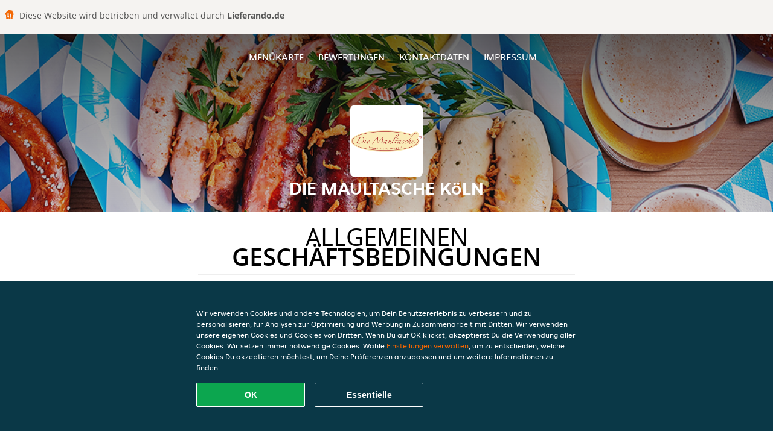

--- FILE ---
content_type: text/html; charset=utf-8
request_url: https://www.diemaultasche-koeln.de/terms
body_size: 12195
content:
<!DOCTYPE html>
<html itemscope="itemscope" itemtype="http://schema.org/WebPage" lang="de"
      xml:lang="de" xmlns="http://www.w3.org/1999/xhtml">
<head>
    <title>Die Maultasche Köln - Essen online bestellen in Köln</title>
    <meta name="description" content="Wähle deine Lieblingsgerichte von der Die Maultasche Köln Speisekarte in Köln und bestelle einfach online. Genieße leckeres Essen, schnell geliefert!"/>
    <meta name="keywords" content="Die Maultasche, Die Maultasche Köln, Essen bestellen, Die Maultasche Köln Köln, Essen liefern, Deutsch, Deutsche Gerichte, Schnitzel"/>
    <meta http-equiv="content-type" content="text/html; charset=UTF-8"/>
    <meta name="theme-color" content="#55ADDE"/>
    <meta name='viewport' content='width=device-width, initial-scale=1.0, maximum-scale=1.0, user-scalable=0'/>
    <meta name="showOrderModule" content="false" />
    <meta name="orderUrl" content="http://www.lieferando.de/die-maultasche-koeln">
    <meta name="orderButtonText" content="Online Essen bestellen">
    <link rel="shortcut icon" href="/favicon.ico"/>
    <link rel="stylesheet" type="text/css" href="/style/style.css?v=7e18936f7ff1f4b65b061da04c98627e&amp;reset=1&w0lk8RxQJ"/>
    <link rel="stylesheet" type="text/css" href="/assets/css/takeaway.css?w0lk8RxQJ"/>
    <link rel="stylesheet" type="text/css" href="/font-awesome/css/font-awesome.min.css?w0lk8RxQJ"/>
        <script src="/js/cookie-helper.js" type="application/javascript"></script>
    <script src="/js/jquery-3.1.1.min.js?w0lk8RxQJ"></script>
    <script src="/assets/js/app.js?w0lk8RxQJ"></script>
        <script>
        var site = {
            aPath: '/',
            local: '//',
            language: 'de',
            path : '/',
            domain : 'lieferando.de',
            cc : '2',
            tz : 'Europe/Berlin',
            tzData : 'Europe/Berlin|CET CEST CEMT|-10 -20 -30|01010101010101210101210101010101010101010101010101010101010101010101010101010101010101010101010101010101010101010101010101010101010101010101010|-2aFe0 11d0 1iO0 11A0 1o00 11A0 Qrc0 6i00 WM0 1fA0 1cM0 1cM0 1cM0 kL0 Nc0 m10 WM0 1ao0 1cp0 dX0 jz0 Dd0 1io0 17c0 1fA0 1a00 1ehA0 1a00 1cM0 1cM0 1cM0 1cM0 1cM0 1cM0 1cM0 1fA0 1cM0 1cM0 1cM0 1cM0 1cM0 1cM0 1cM0 1cM0 1cM0 1cM0 1cM0 1fA0 1cM0 1cM0 1cM0 1cM0 1cM0 1cM0 1cM0 1cM0 1cM0 1cM0 1fA0 1o00 11A0 1o00 11A0 1o00 11A0 1qM0 WM0 1qM0 WM0 1qM0 11A0 1o00 11A0 1o00 11A0 1qM0 WM0 1qM0 WM0 1qM0 WM0 1qM0 11A0 1o00 11A0 1o00 11A0 1qM0 WM0 1qM0 WM0 1qM0 11A0 1o00 11A0 1o00 11A0 1o00 11A0 1qM0 WM0 1qM0 WM0 1qM0 11A0 1o00 11A0 1o00 11A0 1qM0 WM0 1qM0 WM0 1qM0 11A0 1o00 11A0 1o00 11A0 1o00 11A0 1qM0 WM0 1qM0 WM0 1qM0 11A0 1o00 11A0 1o00 11A0 1qM0 WM0 1qM0 WM0 1qM0 WM0 1qM0 11A0 1o00 11A0 1o00|41e5',
            cookieWall: true,
            forceGeo: false,
        }
    </script>
</head>

<body class="servicepage">
    <div class="powerbyheader">
        <div class="image">
            <img src="/tpl/templaterevamped/images/home.svg" alt="Lieferando logo"/>
        </div>
        <div class="text">
            Diese Website wird betrieben und verwaltet durch <p>Lieferando.de</p>
        </div>
    </div>
<div class="header">
    <div id="navigationopenbutton" class="menubutton"><i class="fa fa-bars fa-2x" aria-hidden="true"></i></div>

    <div class="nav">
        <div id="navigationclosebutton" class="menubutton"><i class="fa fa-close fa-2x" aria-hidden="true"></i></div>
        <div class="nav-wrapper">
            <ul>
                <li><a href="/" title="Die Menükarte von Die Maultasche Köln ansehen">Menükarte</a></li>
<li><a href="/review" title="Bewertungen zu Die Maultasche Köln ansehen">Bewertungen</a></li>
<li><a href="/contact" title="Nehmen Sie Kontakt mit Die Maultasche Köln auf">Kontaktdaten</a></li>
<li><a href="/colofon" title="">Impressum</a></li>
            </ul>
        </div>
    </div>
</div>
<div class="templaterevamped-hero">
    <div class="templaterevamped-header">
        <div class="restaurantlogo">
            <img src="//static.lieferando.de/images/restaurants/de/OP3OOPP/logo_465x320.png">
        </div>
        <h1>
            DIE MAULTASCHE KöLN        </h1>
    </div>
</div>
<div class="full privacystatement">
	<div class="specials clearfix">
		<h1 class="title"><span>Allgemeinen</span>Geschäftsbedingungen</h1>
        <div class="av terms">
    <h1>
        Allgemeine Geschäftsbedingungen für Kunden
    </h1>
    <p>
        Die vorliegenden „Allgemeinen Geschäftsbedingungen für Kunden“ sind anwendbar auf die Beziehungen zwischen Takeaway.com und den Kunden. Diese gelten nicht für Geschäfte (wie unten definiert, aber einschließlich Restaurants und Läden), die unter die Bestimmungen des „Allgemeinen Geschäftsbedingungen für Restaurants“ verwiesen.
    </p>

    <span class="anchor" id="art1"></span>
    <h2>
        1. Begriffsbestimmungen
    </h2>
    <p>
        <strong>
            Angebot:
        </strong>
        Die vom Geschäft angebotenen Produkte und Dienstleistungen, die durch den Kunden über die Plattform beim Geschäft bestellt werden können.
    </p>
    <p>
        <strong>
            Bestellung:
        </strong>
        Die Bestellung eines Angebots bei einem Geschäft über die Plattform durch den Kunden.
    <p>
        <strong>
            Kunde:
        </strong>
        Eine juristische oder natürliche Person (über 18 Jahre), die über die Plattform eine Bestellung beim Geschäft abgibt.
    </p>
    <p>
        <strong>
            Plattform:
        </strong>
        Die Webseite(n), Apps und Tools, die von Takeaway.com, mit Takeway.com verbundenen Unternehmen und/oder Geschäftspartnern zur Verfügung gestellt werden, einschließlich der Geschäft, soweit eine solche vom Geschäft genutzt wird.
    </p>
    <p>
        <strong>
            Geschäft:
        </strong>
        Ein Ein auf der Plattform aufgelistetes Unternehmen, das Produkte und verwandte Artikel zur Verfügung stellt, verkauft, zubereitet, verpackt, abholt und/oder anbietet, und das die Plattform zum Abschluss von Verträgen über Angebote sowie zu deren Bezahlung nutzt.
    </p>
    <p>
        <strong>
            Geschäftsinfos:
        </strong>
        Informationen über das Geschäft, unter anderem über den Händler und seine Kontaktmöglichkeiten, die Produkte und Dienstleistungen, die im Rahmen des Angebots zur Verfügung gestellt werden (einschließlich z. B. Allergene, Nährwertangaben und Inhaltsstoffe), Preise für jedes einzelne Produkt (einschließlich Mehrwertsteuer), Firmenlogo, Grafiken, Liefergebiet (einschließlich Angabe der Postleitzahlen), Lieferkosten und Mindestbestellmengen sowie sonstige Information zum Geschäft.
    </p>
    <p>
        <strong>
            Artikel mit Altersbeschränkung:
        </strong>
        jedes Produkt, für das ein gesetzliches Mindestalter vorgeschrieben ist, einschließlich, aber nicht beschränkt auf, z. B. alkoholische Produkte.
    </p>
    <p>
        <strong>
            Service:
        </strong>
        Die Dienstleistungen, die dem Kunden von Takeaway.com über die Plattform angeboten werden, einschließlich der Übermittlung von Bestellungen an das betreffende Geschäft. Die unter dem Vertrag vom Geschäft zu erbringenden Leistungen sind hingegen nicht Teil des Services von Takeaway.com.
    </p>
    <p>
        <strong>
            Takeaway.com:
        </strong>
        yd. yourdelivery GmbH,  Registergericht: Amtsgericht Berlin-Charlottenburg, Handelsregisternummer HRB 118099, USt.-IdNr. DE266464862 (siehe auch Artikel 2 für weitere Informationen zu Takeaway.com) für sich selbst oder im Namen einer natürlichen oder juristischen Person, die die Kontrolle ausübt, von der Takeaway.com Group B.V. kontrolliert wird oder unter der gemeinsamen Kontrolle steht, direkt oder indirekt.
    </p>
    <p>
        <strong>
            Trinkgeld:
        </strong>
        Ein vom Kunden freiwillig gezahlter Betrag, der für den Zusteller der Bestellung bestimmt ist.
    </p>
    <p>
        <strong>
            Vertrag:
        </strong>
        Eine Vereinbarung zwischen dem Kunden und dem Geschäft bezüglich einer Bestellung inklusive Lieferung oder Abholung der Bestellung. Parteien des Vertrags sind der Kunde und das Geschäft, nicht jedoch Takeaway.com.
    </p>

    <span class="anchor" id="art2"></span>
    <h2>
        2. Identität von Takeaway.com
    </h2>
    <p>
        Takeaway.com ist in Deutschland unter der Bezeichnung „Lieferando.de“ tätig.
    </p>
    <p>
        yd. yourdelivery GmbH
        <br>
        Cuvrystr. 50, 52, 54 / Schlesische Str. 34,
        <br>
        10997 Berlin
        <br>
        <br>
        E-Mail:
        <a href="mailto:info@lieferando.de">
            info@lieferando.de
        </a>
        <br>
        <br>
        Tel: 030 837 96 000 (erreichbar montags bis sonntags 08.00 bis 01.00 Uhr)
        <br>
        Fax: 0800 202 07 702
    </p>

    <span class="anchor" id="art3"></span>
    <h2>
        3. Anwendbarkeit
    </h2>
    <ol>
        <li>
            Die vorliegenden Allgemeinen Geschäftsbedingungen für Kunden sind nur auf den Service anwendbar.
        </li>
        <li>
            Durch die Aufgabe einer Bestellung schließt der Kunde einen Vertrag mit dem Geschäft über die Lieferung des vom Kunden ausgewählten Angebots.
        </li>
        <li>
            Außer in den Fällen, in denen Takeaway.com in den Geschäftsinfos auf der Plattform ausdrücklich als Verkäufer angegeben ist (auch bei Lieferando Express), Takeaway.com ist nicht für das Angebot und/oder den Vertrag zwischen dem Kunden und dem Geschäft verantwortlich. Gegebenenfalls gelten die Allgemeinen Geschäftsbedingungen des Geschäfts zusätzlich für das Angebot und den Vertrag.
        </li>
    </ol>

    <span class="anchor" id="art4"></span>
    <h2>
        4. Angebot
    </h2>
    <ol>
        <li>
            Takeaway.com veröffentlicht das Angebot im Namen des betreffenden Geschäfts, ausgehend von den bereitgestellten Geschäftsinfos, veröffentlicht. Takeaway.com überprüft nicht die Richtigkeit oder Vollständigkeit der Restaurantinformationen und ist nicht verantwortlich für die Durchführung des Vertrags.
        </li>
        <li>
            Das Restaurant verwendet gegebenenfalls Zutaten und Zusatzstoffe für Speisen und Getränke, die Allergien und Unverträglichkeiten auslösen können. Wenn Sie allergisch auf Lebensmittel reagieren, raten wir Ihnen, sich telefonisch mit dem Geschäft in Verbindung zu setzen, um sich über verwendete Allergene zu informieren, bevor Sie eine Bestellung aufgeben.
        </li>
    </ol>

    <span class="anchor" id="art5"></span>
    <h2>
        5. Vertrag zwischen dem Geschäft und Kunden
    </h2>
    <ol>
        <li>
            Der Vertrag zwischen dem Geschäft und dem Kunden kommt wirksam zustande, sobald der Kunde die Bestellung aufgibt am  Ende des Bestellvorgangs auf der Plattform und die Schaltfläche „Zahlungspflichtig Bestellen“ anklickt.
        </li>
        <li>
            Nach Eingang der Bestellung wird Takeaway.com die Bestellung dem Kunden elektronisch bestätigen.
        </li>
        <li>
            Wenn der Kunde sich noch nicht eingeloggt oder ein Konto erstellt hat, hat er die Möglichkeit, seine Bestellung als Gast fortzusetzen. Wenn der Kunde die Bestellung als Gast abschließt, erklärt er sich damit einverstanden, dass Lieferando ein temporäres Lieferando-Gastkonto einrichtet, das, sofern in diesen Allgemeinen Geschäftsbedingungen nicht anders angegeben, nur (a) von dem Gerät aus zugänglich ist, das der Kunde für die Bestellung verwendet, und (b) für einen Zeitraum von bis zu zwölf Monaten nach dem Datum der Bestellung. Der Zugriff des Kunden auf sein temporäres Gastkonto läuft am "Ablaufdatum" ab, wobei der frühere der folgenden Zeitpunkte gilt: (i) das Datum, das sechs Monate nach dem Datum liegt, an dem der Kunde das letzte Mal auf das temporäre Gastkonto zugegriffen hat; (ii) das Datum, das zwölf Monate nach dem Datum liegt, an dem das temporäre Gastkonto erstellt wurde; oder (iii) das Datum, an dem sich der Kunde von seinem temporären Gastkonto abmeldet oder den Cache auf dem Gerät löscht, das der Kunde bei der Erstellung des temporären Gastkontos verwendet hat.
        </li>
        <li>
            Das Geschäft ist berechtigt, die Bestellung zu stornieren, wenn das Angebot nicht mehr verfügbar ist, wenn der Kunde eine falsche oder nicht funktionierende Telefonnummer oder andere Kontaktinformationen angegeben hat oder wenn ein Fall höherer Gewalt vorliegt.
        </li>
        <li>
            Der Vertrag kann vom Geschäft nur dann ausgeführt werden, wenn der Kunde bei der Bestellung korrekte und vollständige Kontakt- und Adressinformationen zur Verfügung stellt. Der Kunde ist verpflichtet, unverzüglich alle Ungenauigkeiten der Informationen (einschließlich der Zahlungsdaten) zu melden, die an Takeaway.com oder das Geschäft übermittelt oder weitergegeben wurden.
        </li>
        <li>
            Der Kunde muss telefonisch oder per E-Mail (wie bei der Bestellung angegeben) für das Geschäft und Takeaway.com erreichbar sein, um Informationen betreffend den Status seiner Bestellung erhalten zu können.
        </li>
        <li>
            Wenn das Geschäft, bei dem der Kunde seine Bestellung aufgibt, einen Lieferservice von Takeaway.com in Anspruch nimmt, kann Takeaway.com dem Kunden eine Liefergebühr und/oder eine Servicegebühr berechnen. Die für die Bestellung anfallenden Liefer- und Servicegebühren können von einer Reihe von Faktoren abhängen, wie z.B. dem Standort, dem ausgewählten Geschäft und dem Wert der in der Bestellung enthaltenen Artikel, aber diese Kosten werden immer auf der Plattform angezeigt, bevor ein Kunde eine Bestellung aufgibt. Eine Quittung für diese Liefergebühren und Servicegebühren kann bei Takeaway.com angefordert werden.
        </li>
        <li>
            Entscheidet sich der Kunde dafür, die Bestellung liefern zu lassen, muss der Kunde an der vom Kunden angegebenen Lieferadresse anwesend sein, um die bestellten Artikel in Empfang zu nehmen. Insofern der Kunde nicht an der Lieferadresse anwesend ist, wenn die Bestellung geliefert wird, und die Bestellung von Takeaway.com geliefert wird (und nicht vom Geschäft selbst), wird Takeaway.com angemessene Anstrengungen unternehmen, um den Kunden zu kontaktieren, um zu bestimmen, wo die Bestellung hinterlassen werden soll. Wenn Takeaway.com nicht in der Lage ist, den Kunden zu kontaktieren, kann Takeaway.com die Bestellung an einem angemessenen Ort außerhalb, in der Nähe der Lieferadresse, hinterlegen. Takeaway.com übernimmt keine Verantwortung für die Bestellung (einschließlich der Qualität oder Sicherheit des Inhalts der Bestellung, wenn der Kunde sie vorfindet), nachdem die Bestellung zugestellt wurde. Bitte beachten Sie, dass das Geschäft, wenn es die Bestellung selbst ausgeliefert und nicht die Lieferdienste von Takeaway.com in Anspruch nimmt, entscheidet, ob es die Bestellung außerhalb der Lieferadresse hinterlässt, wenn der Kunde nicht anwesend ist. Falls der Kunde die Bestellung abholen möchte, sollte er zum gewählten Zeitpunkt am Abholungsort des Geschäfts anwesend sein, wie in der Bestätigungs-E-Mail, SMS oder auf der Plattform angegeben.
        </li>
        <li>
            Bei der Bestellung sowie bei der Auslieferung oder Abholung von Bestellungen mit Artikeln mit Altersbeschränkung: werden Takeaway.com und das Geschäft den Kunden gemäß den geltenden Gesetzen und Vorschriften auffordern, sich auszuweisen. Kann sich der Kunde nicht hinreichend ausweisen oder erfült er das Mindestalter nicht, werden die Artikel mit Altersbeschränkung der Bestellung nicht ausgeliefert und es steht Takeaway.com und dem Geschäft frei, die Bestellung auch insgesamt abzulehnen. Werden die Artikel mit Altersbeschränkung gemäß diesem Absatz nicht geliefert, kann dem Kunden eine Stornogebühr in Rechnung gestellt werden, die mindestens den Wert der Artikel mit Altersbeschränkung der jeweligen Bestellung beträgt.
        </li>
        <li>
            Takeaway.com übernimmt keine Haftung für die Ausführung des Vertrages.
        </li>
        <li>
            Nach der Bestellung kann der Kunde nach eigenem Ermessen entscheiden, einem Zusteller über die verfügbaren Online-Zahlungsmethoden ein Trinkgeld zu geben.
        </li>
        <li>
            Das Trinkgeld ist für die Zusteller bestimmt und kann nicht als Zahlung für Dienstleistungen von Takeaway.com angesehen werden. Takeaway.com tritt dabei nur als Treuhänder und Überweiser der Trinkgeldbeträge auf.
        </li>
        <li>
            Takeaway.com überweist das Trinkgeld an die Zusteller, falls diese direkt über Takeaway.com beauftragt werden. Falls ein Zusteller nicht über Takeaway.com, sondern direkt durch das Geschäft beauftragt wird, überweist Takeaway.com das Trinkgeld an das Geschäft und verpflichtet das Geschäft, das Trinkgeld an den Zusteller auszuzahlen. Takeaway.com kann keine Garantie oder Verantwortung für die Übertragung des Trinkgeldes vom Restaurant an den Zusteller übernehmen.
        </li>
        <li>
            Wenn der Kunde eine Bestätigung über die Platzierung des Trinkgeldes erhalten hat, kann das Trinkgeld nicht mehr zurückerstattet oder zurückgegeben werden.
        </li>
    </ol>

    <span class="anchor" id="art6"></span>
    <h2>
        6. Ablehnung von Bestellungen
    </h2>
    <ol>
        <li>
            Unbeschadet der Rechte des Kunden aus § 7(2) (die weiterhin gelten) hängt das Recht des Kunden, den Vertrag aufzulösen, von seinem Angebot ab. Insbesondere, wenn die im Angebot enthaltenen Waren verderblich sind oder anderweitig einen der Punkte in Artikel 7(1) erfüllen, ist es der Kunde nicht gestattet, den Vertrag aufzulösen. Bestellungen können Takeaway.com gegenüber nicht vom Kunde aufgelöst werden. Eine Stornierung der Bestellung gegenüber dem Geschäft ist für den Kunden nur dann möglich, wenn das Geschäft ausdrücklich angibt, dass eine Stornierung der Bestellung durch den Kunden möglich ist.
        </li>
        <li>
            Das Geschäft ist berechtigt, die Bestellung zu stornieren, z.B. wenn das Angebot nicht mehr verfügbar ist, wenn der Kunde eine falsche oder nicht funktionierende Telefonnummer oder andere Kontaktinformationen angegeben hat oder wenn höhere Gewalt vorliegt.Takeaway.com ist berechtigt, alle (künftigen) Bestellungen von der Kunde abzulehnen, sollten entsprechende Gründe vorliegen.
        </li>
        <li>
            Wenn der Kunde eine falsche Bestellung (z.B. indem er falsche Kontaktinformationen angibt, indem er nicht bezahlt oder nicht am Lieferungs- oder Abholungsort anwesend ist, um den Auftrag zu erhalten) aufgibt oder anderweitig seinen Verpflichtungen gemäß dem Vertrag nicht nachkommt, ist Takeaway.com berechtigt, zukünftige Bestellungen von diesem Kunden abzulehnen.
        </li>
        <li>
            Takeaway.com ist berechtigt, Bestellungen abzulehnen und Verträge im Namen des Geschäfts aufzulösen, wenn es angemessene Zweifel bezüglich der Richtigkeit oder Echtheit der Bestellung oder der Kontaktinformationen gibt oder falls das Geschäft keinen Vertrag mit der Kunde schließen möchte. Falls der Kunde Bestellungen aufgibt, die nachweislich falsch oder betrügerisch sind, ist Takeaway.com berechtigt, bei der Polizei Anzeige zu erstatten. Wenn der Kunde Bestellungen aufgibt, die falsch oder betrügerisch erscheinen, kann Takeaway.com dies der Polizei melden.
        </li>
    </ol>

    <span class="anchor" id="art7"></span>
    <h2>
        7. Widerrufsrecht
    </h2>
    <ol>
        <li>
            Der Kunde kann die Bestellung nicht gegenüber dem Geschäft widerrufen, soweit es sich um die Lieferung von Waren handelt,
            <br>
            <br>
            <ul class="terms__ul--square">
                <li>
                    wenn die Waren nicht vorgefertigt sind und für deren Herstellung eine individuelle Auswahl oder Bestimmung durch den Verbraucher maßgeblich ist oder die eindeutig auf die persönlichen Bedürfnisse des Verbrauchers zugeschnitten sind (§ 312g Abs. 2 Nr. 1 BGB);
                </li>
                <li>
                    wenn die Waren schnell verderben können oder deren Verfallsdatum schnell überschritten würde (§ 312g Abs. 2 Nr. 2 BGB);
                </li>
                <li>
                    die aus Gründen des Gesundheitsschutzes oder der Hygiene die Waren nicht zur Rückgabe geeignet sind, wenn ihre Versiegelung nach der Lieferung entfernt wurde (§ 312g Abs. 2 Nr. 3 BGB);
                </li>
                <li>
                    wenn die Waren nach der Lieferung aufgrund ihrer Beschaffenheit untrennbar mit anderen Gütern vermischt wurden (§ 312g Abs. 2 Nr. 4 BGB).
                </li>
            </ul>
        </li>
        <li>
            Für den Teil der Bestellung, der nicht unter die oben genannten Ausschlusstatbestände fällt, steht dem Kunden, soweit der Kunde Verbraucher im Sinne von § 13 BGB ist, ein Widerrufsrecht zu.  „Verbraucher“ ist jede natürliche Person, die ein Rechtsgeschäft zu Zwecken abschließt, die überwiegend weder ihrer gewerblichen noch ihrer selbständigen beruflichen Tätigkeit zugerechnet werden können.
        </li>
    </ol>
    <div class="terms__box-style">
        <h3 class="terms--center-text">Widerrufsbelehrung</h3>
        <strong>Widerrufsrecht</strong>
        <p>
            Sie haben das Recht, binnen vierzehn Tagen ohne Angabe von Gründen den Vertrag mit dem Geschäft zu widerrufen.
            Die Widerrufsfrist beträgt vierzehn Tage ab dem Tag, an dem Sie oder ein von Ihnen benannter Dritter, der nicht der Beförderer ist, die Waren in Besitz genommen haben bzw. hat.
        </p>
        <p>
            Um Ihr Widerrufsrecht auszuüben, müssen Sie Takeaway.com (yd. yourdelivery GmbH, Cuvrystr. 50, 52, 54 / Schlesische Str. 34, 10997 Berlin, <a href="mailto:info@lieferando.de">info@lieferando.de</a>,
            Fax: 0800 202 07 702) mittels einer eindeutigen Erklärung (z. B. ein mit der Post versandter Brief, Telefax oder E-Mail) über Ihren Entschluss, den Vertrag mit dem Geschäft zu widerrufen, informieren. Sie können dafür das beigefügte Muster-Widerrufsformular verwenden, das jedoch nicht vorgeschrieben ist.
        </p>
        <p>
            Zur Wahrung der Widerrufsfrist reicht es aus, dass Sie die Mitteilung über die Ausübung des Widerrufsrechts vor Ablauf der Widerrufsfrist absenden.
        </p>
        <strong>
            Folgen des Widerrufs
        </strong>
        <p>
            Wenn Sie den Vertrag mit dem Geschäft widerrufen, hat das Geschäft Ihnen alle Zahlungen, die es von Ihnen erhalten hat, einschließlich der Lieferkosten (mit Ausnahme der zusätzlichen Kosten, die sich daraus ergeben, dass Sie eine andere Art der Lieferung als die von uns angebotene, günstigste Standardlieferung gewählt haben), unverzüglich und spätestens binnen vierzehn Tagen ab dem Tag zurückzuzahlen, an dem die Mitteilung über Ihren Widerruf des Vertrags bei uns eingegangen ist. Für diese Rückzahlung verwendet das Geschäft dasselbe Zahlungsmittel, das Sie bei der ursprünglichen Transaktion eingesetzt haben, es sei denn, mit Ihnen wurde ausdrücklich etwas anderes vereinbart; in keinem Fall werden Ihnen wegen dieser Rückzahlung Entgelte berechnet.
        </p>
        <p>
            Das Geschäft kann die Rückzahlung verweigern, bis es die Waren wieder zurückerhalten hat oder bis Sie den Nachweis erbracht haben, dass Sie die Waren zurückgesandt haben, je nachdem, welches der frühere Zeitpunkt ist.
        </p>
        <p>
            Sie tragen die unmittelbaren Kosten der Rücksendung der Waren.
        </p>
        <p>
            Sie müssen für einen etwaigen Wertverlust der Waren nur aufkommen, wenn dieser Wertverlust auf einen zur Prüfung der Beschaffenheit, Eigenschaften und Funktionsweise der Waren nicht notwendigen Umgang mit ihnen zurückzuführen ist
        </p>
    </div>
    <div class="terms__box-style">
        <h3 class="terms--center-text">
            Muster-Widerrufsformular
        </h3>
        <p>
            (Wenn Sie den Vertrag widerrufen wollen, dann füllen Sie bitte dieses Formular aus und senden Sie es an uns zurück.)
        </p>
        <ul class="terms__ul--square">
            <li>
                An yd. yourdelivery GmbH, Cuvrystr. 50, 52, 54 / Schlesische Str. 34, 10997 Berlin, <a href="mailto:info@lieferando.de">info@lieferando.de</a>, Fax: 0800 202 07 702
            </li>
            <li>
                Hiermit widerrufe(n) ich/wir (*) den von mir/uns (*) abgeschlossenen Vertrag über den Kauf der folgenden Waren (*)/ die Erbringung der folgenden Dienstleistung (*)
            </li>
            <li>
                Bestellt am (*)/erhalten am (*)
            </li>
            <li>
                Name des/der Verbraucher(s)
            </li>
            <li>
                Anschrift des/der Verbraucher(s)
            </li>
            <li>
                Unterschrift des/der Verbraucher(s) (nur bei Mitteilung auf Papier)
            </li>
            <li>
                Datum
            </li>
        </ul>
        (*) Unzutreffendes streichen.
    </div>

    <span class="anchor" id="art8"></span>
    <h2>
        8. Zahlung
    </h2>
    <ol>
        <li>
            Zum Zeitpunkt des Vertragsabschlusses entsprechend den Bestimmungen aus vorliegenden Allgemeinen Geschäftsbedingungen für Kunden entsteht auf Seiten des Kunden eine Leistungsverpflichtung gegenüber dem Geschäft. Der Kunde kann diese Zahlungsverpflichtung durch Nutzung einer Online-Zahlungsmethode über die Plattform oder durch Bezahlung des Geschäfts an der Tür oder am Abholort erfüllen.
        </li>
        <li>
            Nach Maßgabe der Bestimmungen aus dieser Allgemeinen Geschäftsbedingungen für Kunden ist die (teilweise) Rückerstattung einer Online-Zahlung nur dann möglich, wenn die Bestellung nicht (vollständig) geliefert werden kann. Die Rückerstattung erfolgt immer auf das Konto, von dem aus die Zahlung vorgenommen wurde. Abhängig von der vom Kunden verwendeten Zahlungsmethode dauert die Bearbeitung der Rückerstattung maximal 10 Werktage.
        </li>
        <li>
            Das Geschäft hat Takeaway.com bevollmächtigt, die Online-Zahlung des Kunden im Namen des Geschäfts anzunehmen.
        </li>
    </ol>

    <span class="anchor" id="art9"></span>
    <h2>
        9. Beilegung von Beschwerden
    </h2>
    <ol>
        <li>
            Kundenseitige Beschwerden betreffend des Angebotes, der Bestellung oder der Ausführung des Vertrags mit dem Geschäft müssen gegenüber dem Geschäft geltend gemacht werden. Die alleinige Verantwortung für das Angebot des Geschäfts und die Erfüllung der Vereinbarung liegt beim Geschäft. Im Falle von solchen Beschwerden kann Takeaway.com nur eine schlichtende Rolle einnehmen.
        </li>
        <li>
            Falls der Kunde eine Beschwerde bezüglich der Services hat, muss diese Beschwerde dem Kundendienst von Takeaway.com mittels des Kontaktformulars, per E-Mail oder auf dem Postwege, an die in Artikel 2 der vorliegenden Allgemeinen Geschäftsbedingungen angegebene Kontaktadresse, gemeldet werden.
        </li>
        <li>
            Sobald Takeaway.com die Beschwerde erhalten hat, wird Takeaway.com so schnell wie möglich, spätestens jedoch innerhalb einer Woche, Empfangsbestätigung antworten. Takeaway.com ist bemüht, die Beschwerde so bald wie möglich zu bearbeiten spätestens jedoch innerhalb von zwei Wochen.
        </li>
        <li>
            Beschwerden, wie sie in den Abschnitten 1 und 2 dieses Artikels beschrieben sind, sollen dem Geschäft (Abschnitt 1) oder Takeaway.com (Abschnitt 2) innerhalb einer angemessenen Frist, nachdem der Kunde die Mängel festgestellt hat, gemeldet und vollständig und deutlich beschrieben werden.
        </li>
        <li>
            Die Europäische Kommission stellt eine Plattform für die Online-Streitbeilegung bereit (OS-Plattform). Diese Plattform ist zu finden unter
            <a href="http://ec.europa.eu/odr">
                http://ec.europa.eu/odr
            </a>.
            Takeaway.com schließt ausdrücklich eine alternative Streitbeilegung gemäß Richtlinie 2013/11/EU aus. Die E-Mail-Adresse von Takeaway.com lautet
            <a href="mailto:info@lieferando.de">
                info@lieferando.de
            </a>
            .
        </li>
        <li>
            Takeaway.com ist nicht bereit oder verpflichtet, an Streitbeilegungsverfahren vor einer Verbraucherschlichtungsstelle teilzunehmen.
        </li>
    </ol>

    <span class="anchor" id="art10"></span>
    <h2>
        10. Newsletter
    </h2>
    <ol>
        <li>
            Bei seiner Bestellung kann der Kunde einen Newsletter von Takeaway.com abonnieren. Der Kunde kann diesen Newsletter jederzeit auf der Webseite
            <a href="https://www.lieferando.de/newsletter">
                lieferando.de/newsletter
            </a>
            abbestellen oder zum Abbestellen Takeaway.com (siehe Artikel 2 dieser Allgemeinen Geschäftsbedingungen) kontaktieren. Hierfür entstehen keine anderen als die Übermittlungskosten nach den Basistarifen.
        </li>
    </ol>

    <span class="anchor" id="art11"></span>
    <h2>
        11. Bewertungen der Geschäfte
    </h2>
    <ol>
        <li>
            Takeaway.com bietet den Kunden die Möglichkeit, die Leistung des Geschäfts zu bewerten. Die eingestellten Bewertungen des Kunden dürfen keinen rechtsradikalen, sexistischen, beleidigenden, verleumderischen oder sonst rechtswidrigen Inhalt haben und auch sonst keine Rechte Dritter (einschließlich gewerblicher Schutzrechte) verletzen.
        </li>
        <li>
            Takeaway.com kann Bewertungen auf der Plattform veröffentlichen und von der Plattform entfernen, wenn die Bewertungen gegen die vorgenannten Kriterien verstoßen.
        </li>
    </ol>

    <span class="anchor" id="art12"></span>
    <h2>
        12. Verarbeitung von personenbezogenen Daten
    </h2>
    <p>
        Takeaway.com verarbeitet personenbezogene Daten in Bezug auf den Kunden. Die Verarbeitung personenbezogener Daten unterliegt den Bestimmungen der
        <a href="https://wwww.lieferando.de/privacy-statement">Datenschutzerklärung</a>.
    </p>

    <span class="anchor" id="art13"></span>
    <h2>
        13. Haftung Takeaway.com
    </h2>
    <ol>
        <li>
            Takeaway.com haftet nicht für das Angebot, die Richtigkeit und Vollständigkeit der Geschäft, die Durchführung des Vertrags und/oder die Erreichbarkeit der Plattform.
        </li>
        <li>
            Im Übrigen haftet Takeaway.com wie folgt:
            <ol class="terms__ol--letters">
                <li>
                    Takeaway.com haftet jeweils nach Maßgabe der gesetzlichen Vorschriften in folgenden Fällen auf Aufwendungs- und Schadensersatz (im Folgenden in dieser Ziffer 5: „Schadensersatz“): bei einer Haftung nach dem Produkthaftungsgesetz, in Fällen des Vorsatzes oder bei arglistiger Täuschung, in Fällen grober Fahrlässigkeit, für die Verletzung des Lebens, des Körpers oder der Gesundheit, bei Übernahme einer Garantie durch Takeaway.com sowie in allen anderen Fällen gesetzlich zwingender Haftung.
                </li>
                <li>
                    Takeaway.com haftet außerdem bei der schuldhaften Verletzung sog. Kardinalpflichten auf Schadensersatz nach Maßgabe der gesetzlichen Vorschriften. Kardinalpflichten in diesem Sinn sind alle Pflichten, deren Verletzung die Erreichung des Vertragszwecks gefährdet sowie alle Pflichten, deren Erfüllung die ordnungsgemäße Durchführung des Vertrags überhaupt erst ermöglicht und auf deren Einhaltung der Kunde regelmäßig vertrauen darf. Soweit jedoch die Verletzung einer Kardinalpflicht nur leicht fahrlässig geschah und nicht zu einer Verletzung von Leben, Körper oder Gesundheit führte, sind Ansprüche auf Schadensersatz der Höhe nach auf den typischen vorhersehbaren Schaden beschränkt.
                </li>
                <li>
                    Im Übrigen sind Ansprüche des Kunden auf Schadensersatz gegen Takeaway.com – gleich aus welchem Rechtsgrund, insbesondere wegen Sachmangel, Rechtsmangel und/oder Verletzung von anderen Pflichten aus dem Schuldverhältnis oder aus einem vorvertraglichen Schuldverhältnis (z.B. i.S.v. § 311 Abs. 2 BGB) durch Takeaway.com, deren gesetzliche Vertreter, Mitarbeiter oder Erfüllungsgehilfen, aus § 311 a BGB oder aus unerlaubter Handlung –  ausgeschlossen.
                </li>
                <li>
                    Soweit nach den vorstehenden Regelungen die Haftung von Takeaway.com eingeschränkt oder ausgeschlossen ist, gilt das auch für die persönliche Haftung der gesetzlichen Vertreter, Mitarbeiter und Erfüllungsgehilfen von Takeaway.com.
                </li>
                <li>
                    Eine Änderung der Beweislast zum Nachteil des Kunden ist mit den vorstehenden Regelungen nicht verbunden.
                </li>
                <li>
                    Ein Ausschluss oder eine Beschränkung von Ansprüchen des Kunden auf Verzugszinsen oder auf die Pauschale nach § 288 Abs. 5 BGB oder auf Ersatz des Schadens, der in Kosten der Rechtsverfolgung begründet ist, ist mit den vorstehenden Regelungen nicht verbunden.
                </li>
                <li>
                    Ansprüche des Kunden auf Schadensersatz verjähren innerhalb der gesetzlichen Verjährungsfristen ab gesetzlichem Fristbeginn.
                </li>
            </ol>
        </li>
    </ol>

    <span class="anchor" id="art14"></span>
    <h2>
        14. Sonstiges
    </h2>
    <ol>
        <li>
            Es gilt ausschließlich das Recht der Bundesrepublik Deutschland unter Ausschluss des UN-Kaufrechts.
        </li>
        <li>
            Sollten einzelne Bestimmungen dieser Allgemeinen Geschäftsbedingungen (oder Teile hiervon) unwirksam sein, berührt dies nicht die Wirksamkeit der Vereinbarung zwischen dem Kunden und Takeaway.com über die Serviceleistungen oder den Vertrag zwischen dem Geschäft und dem Kunden.
        </li>
        <li>
            Diese Allgemeinen Geschäftsbedingungen für Kunde sind in mehreren Sprachen verfasst und alle Versionen haben dieselbe Gültigkeit. Wenn zwischen den Versionen ein Konflikt oder eine Inkonsistenz besteht, ist die englische Version maßgebend.
        </li>
    </ol>
    <br>
    Version 10 — 20-07-2023
</div>

<br>
<a href="/pdf/termsandconditions_DE-DE.pdf" target="_blank">
	Download PDF</a>
        </div>
</div>
    <div class="footer dark">
      <div class="affillogo">
        <a href="https://www.lieferando.de/" rel="nofollow">
          <img class="footerlogo" src="/tpl/template1/images/logo/logo_2.png"/>
        </a>
      </div>
      <div class="container">
        <div class="contact">
          <h3>Kontakt</h3>
          <div class="widget" id="address">
		
	<div itemscope itemtype="http://schema.org/Restaurant">
		<h2 itemprop="name" content="Die Maultasche Köln">Die Maultasche</h2>		
		<p itemprop="branchOf" content="Die Maultasche">Köln</p><div itemprop="address" itemscope itemtype="http://schema.org/PostalAddress"><span itemprop="streetAddress">Am Alten Posthof&nbsp;8</span><br/><span itemprop="postalCode">50667</span>&nbsp;<span itemprop="addressLocality">Köln</span></div><div><br/></div>
				<div itemprop="geo" itemscope itemtype="http://schema.org/GeoCoordinates">
					<meta itemprop="latitude" content="50.9377286" />
					<meta itemprop="longitude" content="6.9493788" />
				</div>
	</div>
</div>        </div>
        <div class="links">
            <h3>Info</h3>
            <a href="//www.diemaultasche-koeln.de/terms">AGB</a><br/>
            <a href="//www.diemaultasche-koeln.de/privacystatement">Datenschutzerklärung</a><br/>
            <a href="//www.diemaultasche-koeln.de/cookiestatement">Verwendung von Cookies</a><br/>
            <a href="//www.diemaultasche-koeln.de/colofon">Impressum</a><br/>
        </div>
      </div>
    </div>
		<script type="text/javascript" src="/tpl/template1/default.js?w0lk8RxQJ"></script>
		
		<div class="background" style="background-image: url('//static.takeaway.com/images/generic/heroes/431/431_german_9.jpg');"></div>

        <script>(function(w,d,s,l,i){w[l]=w[l]||[];w[l].push({'gtm.start':
          new Date().getTime(),event:'gtm.js'});var f=d.getElementsByTagName(s)[0],
          j=d.createElement(s),dl=l!='dataLayer'?'&l='+l:'';j.async=true;j.src=
            'https://www.googletagmanager.com/gtm.js?id='+i+dl;f.parentNode.insertBefore(j,f);
        })(window,document,'script','dataLayer','GTM-MLGFNTGL');</script>

        <script>
            window.dataLayer = window.dataLayer || [];
            function gtag() { dataLayer.push(arguments) }

            const addCookieOkEvent = function () {
              const btnElement = document.querySelector('.js-btn-ok')
              if (btnElement instanceof HTMLElement) {
                btnElement.addEventListener('click', function () {
                  gtag('consent', 'update', {
                    ad_storage: 'granted',
                    ad_personalization: 'granted',
                    analytics_storage: 'granted',
                    ad_user_data: 'granted',
                    wait_for_update: 500
                  })

                  window.dataLayer.push({event: 'Pageview'})
                })
              }
            }

            const updateCookieSettingsFn = function () {
                if (typeof window.CookieConsent === 'undefined') {
                    return
                }
                const cookieConsent = window.CookieConsent.getConsent()
                if (
                    cookieConsent === window.CookieConsent.CONSENTS.PERSONAL ||
                    cookieConsent === window.CookieConsent.CONSENTS.ESSENTIAL
                ) {
                  const isPersonal = cookieConsent === window.CookieConsent.CONSENTS.PERSONAL
                  gtag('consent', 'update', {
                    ad_storage: isPersonal ? 'granted' : 'denied',
                    ad_personalization: isPersonal ? 'granted' : 'denied',
                    analytics_storage: isPersonal ? 'granted' : 'denied',
                    ad_user_data: isPersonal ? 'granted' : 'denied',
                    wait_for_update: 500
                  })
                  window.dataLayer.push({event: 'Pageview'})
                }
            }

            window.updateCookieEvent = updateCookieSettingsFn;

            if (typeof window.dataLayer !== 'undefined') {
              const tmsData = { 
                pageData: {"country":"lieferando.de","currency":"EUR","language":"de","pageGroup":"satellite_termsandconditions","url":"https:\/\/www.diemaultasche-koeln.de"},
                transactionData: ""
              }

              window.dataLayer.push({event: 'Pageview', tms_data: tmsData})

              setTimeout(addCookieOkEvent, 500)
            }
        </script>

    <div
        class="cc-banner"
        data-content-text="Wir verwenden Cookies und andere Technologien, um Dein Benutzererlebnis zu verbessern und zu personalisieren, für Analysen zur Optimierung und Werbung in Zusammenarbeit mit Dritten. Wir verwenden unsere eigenen Cookies und Cookies von Dritten. Wenn Du auf OK klickst, akzeptierst Du die Verwendung aller Cookies. Wir setzen immer notwendige Cookies. Wähle {preferencesUrl}Einstellungen verwalten{/preferencesUrl}, um zu entscheiden, welche Cookies Du akzeptieren möchtest, um Deine Präferenzen anzupassen und um weitere Informationen zu finden."
        data-url="/cookiestatement"
        data-url-text="Einstellungen verwalten"
        data-button-text="OK"
        data-hide-link-after-text="true"
        data-button-text-aria="Alle Cookies akzeptieren"
        data-button-essential-package="Essentielle"
        data-button-essential-package-aria="Essentielles Cookie-Paket akzeptieren"
    ></div>
</body>
</html>
<!--templaterevamped--><!--ip-10-14-14-6
-->